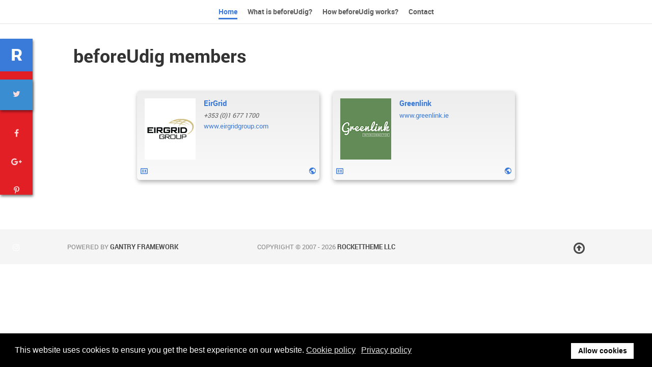

--- FILE ---
content_type: text/html; charset=utf-8
request_url: https://beforeudig.com.sg/index.php?option=com_content&view=article&id=99:pelicancorp-privacy-policy&catid=18:beforeudig&Itemid=330
body_size: 7470
content:
<!DOCTYPE html>
<html lang="en-GB" dir="ltr">
        
<head>
    
            <meta name="viewport" content="width=device-width, initial-scale=1.0">
        <meta http-equiv="X-UA-Compatible" content="IE=edge" />
        

                <link rel="icon" type="image/x-icon" href="https://cdn.pelicancorp.com/logos/NZ_beforeUdig_Logo_16x16px_v2.png" />
        
            
         <meta charset="utf-8">
	<meta name="description" content="beforeUdig is an online service that enables works designers and excavators to find information on the location of cables, pipes and other utilities">
	<meta name="generator" content="grease">
	<title>beforeUdig members - beforeUdig</title>

    <link href="/media/cache/mod_trombinoscopecontacts/style_282.css?12b03bfd5247c5fd4a75381d52785e79" rel="stylesheet" />
	<link href="/media/mod_trombinoscopecontacts/css/common_styles.min.css?12b03bfd5247c5fd4a75381d52785e79" rel="stylesheet" />
	<link href="/media/syw/css/fonts.min.css?12b03bfd5247c5fd4a75381d52785e79" rel="stylesheet" />
	<link href="/plugins/system/gdpr/assets/css/cookieconsent.min.css?12b03bfd5247c5fd4a75381d52785e79" rel="stylesheet" />
	<link href="/media/plg_system_jcepro/site/css/content.min.css?86aa0286b6232c4a5b58f892ce080277" rel="stylesheet" />
	<link href="/media/gantry5/engines/nucleus/css-compiled/nucleus.css" rel="stylesheet" />
	<link href="/templates/rt_requiem/custom/css-compiled/requiem_19.css" rel="stylesheet" />
	<link href="/media/gantry5/engines/nucleus/css-compiled/bootstrap5.css" rel="stylesheet" />
	<link href="/media/system/css/joomla-fontawesome.min.css" rel="stylesheet" />
	<link href="/media/system/css/debug.css" rel="stylesheet" />
	<link href="/media/gantry5/assets/css/font-awesome.min.css" rel="stylesheet" />
	<link href="/templates/rt_requiem/custom/css-compiled/requiem-joomla_19.css" rel="stylesheet" />
	<link href="/templates/rt_requiem/custom/css-compiled/custom_19.css" rel="stylesheet" />
	<style>@media (min-width: 768px) {#tcpmodal_282 .modal-dialog {width: 80%;max-width: 600px;}}</style>
	<style>div.cc-window.cc-floating{max-width:24em}@media(max-width: 639px){div.cc-window.cc-floating:not(.cc-center){max-width: none}}div.cc-window, span.cc-cookie-settings-toggler{font-size:16px}div.cc-revoke{font-size:16px}div.cc-settings-label,span.cc-cookie-settings-toggle{font-size:14px}div.cc-window.cc-banner{padding:1em 1.8em}div.cc-window.cc-floating{padding:2em 1.8em}input.cc-cookie-checkbox+span:before, input.cc-cookie-checkbox+span:after{border-radius:1px}div.cc-center,div.cc-floating,div.cc-checkbox-container,div.gdpr-fancybox-container div.fancybox-content,ul.cc-cookie-category-list li,fieldset.cc-service-list-title legend{border-radius:0px}div.cc-window a.cc-btn,span.cc-cookie-settings-toggle{border-radius:0px}</style>
	<style>a.cc-btn.cc-deny{display:none}</style>

    <script type="application/json" class="joomla-script-options new">{"bootstrap.tooltip":{".hasTooltip":{"animation":true,"container":"body","html":true,"trigger":"hover focus","boundary":"clippingParents","sanitize":true}},"joomla.jtext":{"MDL_MODALTXT_CLOSE":"close","MDL_MODALTXT_PREVIOUS":"previous","MDL_MODALTXT_NEXT":"next","RLTA_BUTTON_SCROLL_LEFT":"Scroll buttons to the left","RLTA_BUTTON_SCROLL_RIGHT":"Scroll buttons to the right"},"system.paths":{"root":"","rootFull":"https:\/\/beforeudig.com.sg\/","base":"","baseFull":"https:\/\/beforeudig.com.sg\/"},"csrf.token":"4276354c604d6f032640b9a5aea5bcca"}</script>
	<script src="/media/system/js/core.min.js?a76be34431d6f6885b3d679fdeb60b13"></script>
	<script src="/media/vendor/bootstrap/js/bootstrap-es5.min.js?a76be34431d6f6885b3d679fdeb60b13" nomodule defer></script>
	<script src="/media/vendor/bootstrap/js/popover.min.js?a76be34431d6f6885b3d679fdeb60b13" type="module"></script>
	<script src="/media/vendor/bootstrap/js/modal.min.js?a76be34431d6f6885b3d679fdeb60b13" type="module"></script>
	<script src="/media/vendor/jquery/js/jquery.min.js?a76be34431d6f6885b3d679fdeb60b13"></script>
	<script src="/plugins/system/gdpr/assets/js/cookieconsent.min.js?12b03bfd5247c5fd4a75381d52785e79" defer></script>
	<script src="/plugins/system/gdpr/assets/js/init.js?12b03bfd5247c5fd4a75381d52785e79" defer></script>
	<script>document.addEventListener("readystatechange", function(event) {if (event.target.readyState === "complete") {var modal = document.getElementById("tcpmodal_282");modal.addEventListener("show.bs.modal", function (event) {var link = event.relatedTarget;if (typeof (link) !== "undefined" && link !== null) {var dataTitle = link.getAttribute("data-modaltitle");if (typeof (dataTitle) !== "undefined" && dataTitle !== null) {this.querySelector(".modal-title").innerText = dataTitle;}var dataURL = link.getAttribute("href");this.querySelector(".iframe").setAttribute("src", dataURL);}document.querySelector("body").classList.add("modal-open");var event = document.createEvent("Event"); event.initEvent("modalopen", true, true); document.dispatchEvent(event);}, this);modal.addEventListener("shown.bs.modal", function (event) {var modal_body = this.querySelector(".modal-body");}, this);modal.addEventListener("hide.bs.modal", function (event) {this.querySelector(".modal-title").innerText = "Contact";var modal_body = this.querySelector(".modal-body");modal_body.querySelector(".iframe").setAttribute("src", "about:blank");document.querySelector("body").classList.remove("modal-open");var event = document.createEvent("Event"); event.initEvent("modalclose", true, true); document.dispatchEvent(event);}, this);}});</script>
	<script>rltaSettings = {"switchToAccordions":true,"switchBreakPoint":576,"buttonScrollSpeed":5,"addHashToUrls":true,"rememberActive":false,"wrapButtons":false,"switchBasedOn":"window","animations":"fade,slide","animationSpeed":7,"mode":"click","slideshowInterval":5000,"slideshowRestart":"1","slideshowRestartTimeout":10000,"scroll":"adaptive","scrollOnLinks":"adaptive","scrollOnUrls":"adaptive","scrollOffsetTop":20,"scrollOffsetBottom":20,"useWideScreenScrollOffsets":false,"scrollOffsetBreakPoint":576,"scrollOffsetTopWide":20,"scrollOffsetBottomWide":20}</script>
	<script>var gdprConfigurationOptions = { complianceType: 'opt-in',
																			  cookieConsentLifetime: 365,
																			  cookieConsentSamesitePolicy: '',
																			  cookieConsentSecure: 0,
																			  disableFirstReload: 0,
																	  		  blockJoomlaSessionCookie: 1,
																			  blockExternalCookiesDomains: 0,
																			  externalAdvancedBlockingModeCustomAttribute: '',
																			  allowedCookies: '',
																			  blockCookieDefine: 1,
																			  autoAcceptOnNextPage: 0,
																			  revokable: 1,
																			  lawByCountry: 0,
																			  checkboxLawByCountry: 0,
																			  blockPrivacyPolicy: 0,
																			  cacheGeolocationCountry: 1,
																			  countryAcceptReloadTimeout: 1000,
																			  usaCCPARegions: null,
																			  countryEnableReload: 1,
																			  customHasLawCountries: [""],
																			  dismissOnScroll: 0,
																			  dismissOnTimeout: 0,
																			  containerSelector: 'body',
																			  hideOnMobileDevices: 0,
																			  autoFloatingOnMobile: 0,
																			  autoFloatingOnMobileThreshold: 1024,
																			  autoRedirectOnDecline: 0,
																			  autoRedirectOnDeclineLink: '',
																			  showReloadMsg: 0,
																			  showReloadMsgText: 'Applying preferences and reloading the page...',
																			  defaultClosedToolbar: 0,
																			  toolbarLayout: 'basic',
																			  toolbarTheme: 'block',
																			  toolbarButtonsTheme: 'decline_first',
																			  revocableToolbarTheme: 'basic',
																			  toolbarPosition: 'bottom',
																			  toolbarCenterTheme: 'compact',
																			  revokePosition: 'revoke-top',
																			  toolbarPositionmentType: 1,
																			  positionCenterSimpleBackdrop: 0,
																			  positionCenterBlurEffect: 0,
																			  preventPageScrolling: 0,
																			  popupEffect: 'fade',
																			  popupBackground: '#000000',
																			  popupText: '#ffffff',
																			  popupLink: '#ffffff',
																			  buttonBackground: '#ffffff',
																			  buttonBorder: '#ffffff',
																			  buttonText: '#000000',
																			  highlightOpacity: '100',
																			  highlightBackground: '#333333',
																			  highlightBorder: '#ffffff',
																			  highlightText: '#ffffff',
																			  highlightDismissBackground: '#333333',
																		  	  highlightDismissBorder: '#ffffff',
																		 	  highlightDismissText: '#ffffff',
																			  autocenterRevokableButton: 0,
																			  hideRevokableButton: 0,
																			  hideRevokableButtonOnscroll: 0,
																			  customRevokableButton: 0,
																			  customRevokableButtonAction: 0,
																			  headerText: '<p>This site asks for consent to use your data</p>',
																			  messageText: 'This website uses cookies to ensure you get the best experience on our website.',
																			  denyMessageEnabled: 0, 
																			  denyMessage: 'You have declined cookies, to ensure the best experience on this website please consent the cookie usage.',
																			  placeholderBlockedResources: 0, 
																			  placeholderBlockedResourcesAction: '',
																	  		  placeholderBlockedResourcesText: 'You must accept cookies and reload the page to view this content',
																			  placeholderIndividualBlockedResourcesText: 'You must accept cookies from {domain} and reload the page to view this content',
																			  placeholderIndividualBlockedResourcesAction: 0,
																			  placeholderOnpageUnlock: 0,
																			  scriptsOnpageUnlock: 0,
																			  autoDetectYoutubePoster: 0,
																			  autoDetectYoutubePosterApikey: 'AIzaSyAV_WIyYrUkFV1H8OKFYG8wIK8wVH9c82U',
																			  dismissText: 'Got it!',
																			  allowText: 'Allow cookies',
																			  denyText: 'Decline',
																			  cookiePolicyLinkText: 'Cookie policy',
																			  cookiePolicyLink: 'https://www.beforeudig.com/gdpr-policy',
																			  cookiePolicyRevocableTabText: 'Cookie policy',
																			  privacyPolicyLinkText: 'Privacy policy',
																			  privacyPolicyLink: 'https://www.beforeudig.com/gdpr-policy',
																			  googleCMPTemplate: 0,
																			  enableGdprBulkConsent: 0,
																			  enableCustomScriptExecGeneric: 0,
																			  customScriptExecGeneric: '',
																			  categoriesCheckboxTemplate: 'cc-checkboxes-light',
																			  toggleCookieSettings: 0,
																			  toggleCookieSettingsLinkedView: 0,
																			  toggleCookieSettingsButtonsArea: 0,
 																			  toggleCookieSettingsLinkedViewSefLink: '/component/gdpr/',
																	  		  toggleCookieSettingsText: '<span class="cc-cookie-settings-toggle">Settings <span class="cc-cookie-settings-toggler">&#x25EE</span></span>',
																			  toggleCookieSettingsButtonBackground: '#333333',
																			  toggleCookieSettingsButtonBorder: '#ffffff',
																			  toggleCookieSettingsButtonText: '#ffffff',
																			  showLinks: 1,
																			  blankLinks: '_blank',
																			  autoOpenPrivacyPolicy: 0,
																			  openAlwaysDeclined: 0,
																			  cookieSettingsLabel: 'Cookie settings:',
															  				  cookieSettingsDesc: 'Choose which kind of cookies you want to disable by clicking on the checkboxes. Click on a category name for more informations about used cookies.',
																			  cookieCategory1Enable: 0,
																			  cookieCategory1Name: 'Necessary',
																			  cookieCategory1Locked: 0,
																			  cookieCategory2Enable: 0,
																			  cookieCategory2Name: 'Preferences',
																			  cookieCategory2Locked: 0,
																			  cookieCategory3Enable: 0,
																			  cookieCategory3Name: 'Statistics',
																			  cookieCategory3Locked: 0,
																			  cookieCategory4Enable: 0,
																			  cookieCategory4Name: 'Marketing',
																			  cookieCategory4Locked: 0,
																			  cookieCategoriesDescriptions: {},
																			  alwaysReloadAfterCategoriesChange: 0,
																			  preserveLockedCategories: 0,
																			  declineButtonBehavior: 'hard',
																			  blockCheckedCategoriesByDefault: 0,
																			  reloadOnfirstDeclineall: 0,
																			  trackExistingCheckboxSelectors: '',
															  		  		  trackExistingCheckboxConsentLogsFormfields: 'name,email,subject,message',
																			  allowallShowbutton: 0,
																			  allowallText: 'Allow all cookies',
																			  allowallButtonBackground: '#ffffff',
																			  allowallButtonBorder: '#ffffff',
																			  allowallButtonText: '#000000',
																			  allowallButtonTimingAjax: 'fast',
																			  includeAcceptButton: 0,
																			  includeDenyButton: 0,
																			  trackConsentDate: 0,
																			  execCustomScriptsOnce: 1,
																			  optoutIndividualResources: 0,
																			  blockIndividualResourcesServerside: 0,
																			  disableSwitchersOptoutCategory: 0,
																			  autoAcceptCategories: 0,
																			  allowallIndividualResources: 1,
																			  blockLocalStorage: 0,
																			  blockSessionStorage: 0,
																			  externalAdvancedBlockingModeTags: 'iframe,script,img,source,link',
																			  enableCustomScriptExecCategory1: 0,
																			  customScriptExecCategory1: '',
																			  enableCustomScriptExecCategory2: 0,
																			  customScriptExecCategory2: '',
																			  enableCustomScriptExecCategory3: 0,
																			  customScriptExecCategory3: '',
																			  enableCustomScriptExecCategory4: 0,
																			  customScriptExecCategory4: '',
																			  enableCustomDeclineScriptExecCategory1: 0,
																			  customScriptDeclineExecCategory1: '',
																			  enableCustomDeclineScriptExecCategory2: 0,
																			  customScriptDeclineExecCategory2: '',
																			  enableCustomDeclineScriptExecCategory3: 0,
																			  customScriptDeclineExecCategory3: '',
																			  enableCustomDeclineScriptExecCategory4: 0,
																			  customScriptDeclineExecCategory4: '',
																			  enableCMPPreferences: 0,
																			  enableGTMEventsPreferences: 0,
																			  enableCMPStatistics: 0,
																			  enableGTMEventsStatistics: 0,
																			  enableCMPAds: 0,
																			  enableUETAds: 0,
																			  enableGTMEventsAds: 0,
																			  debugMode: 0
																		};var gdpr_ajax_livesite='https://beforeudig.com.sg/';var gdpr_enable_log_cookie_consent=1;</script>
	<script>
		var j2storeURL = 'https://beforeudig.com.sg/';
		</script>
	<script><!-- Google Tag Manager -->
(function(w,d,s,l,i){w[l]=w[l]||[];w[l].push({'gtm.start':
new Date().getTime(),event:'gtm.js'});var f=d.getElementsByTagName(s)[0],
j=d.createElement(s),dl=l!='dataLayer'?'&l='+l:'';j.async=true;j.src=
'https://www.googletagmanager.com/gtm.js?id='+i+dl;f.parentNode.insertBefore(j,f);
})(window,document,'script','dataLayer','GTM-5FKFV7D');
<!-- End Google Tag Manager -->
</script>

    
                    <link rel="preload" as="image" href="https://cdn.pelicancorp.com/logos/bud-generic-transparent-new-200x60.png">
            
</head>

    <body class="gantry site com_content view-article no-layout no-task dir-ltr itemid-330 outline-19 g-offcanvas-left g-default g-style-preset2">
        <div id="df-oNlymFNb20YcB49aeg0Vpo1YmVGZMc49PIs9vzyXA"></div><script src="https://mktdplp102cdn.azureedge.net/public/latest/js/ws-tracking.js?v=1.77.1005"></script><div class="d365-mkt-config" style="display:none" data-website-id="f-oNlymFNb20YcB49aeg0Vpo1YmVGZMc49PIs9vzyXA" data-hostname="131348514d9b4f7d9823cd83d92c436f.svc.dynamics.com"></div>

<script src="https://mktdplp102cdn.azureedge.net/public/latest/js/form-loader.js?v=1.77.1005"></script> <div class="d365-mkt-config" style="display:none" data-website-id="f-oNlymFNb20YcB49aeg0Vpo1YmVGZMc49PIs9vzyXA" data-hostname="131348514d9b4f7d9823cd83d92c436f.svc.dynamics.com"> </div>
                    <!-- Google Tag Manager (noscript) -->
<noscript><iframe src="https://www.googletagmanager.com/ns.html?id=GTM-5FKFV7D" height="0" width="0" style="display:none;visibility:hidden"></iframe></noscript>
<!-- End Google Tag Manager (noscript) --> 


        <div id="g-offcanvas"  data-g-offcanvas-swipe="1" data-g-offcanvas-css3="1">
                        <div class="g-grid">                        

        <div class="g-block size-100">
             <div id="mobile-menu-4640-particle" class="g-content g-particle">            <div id="g-mobilemenu-container" data-g-menu-breakpoint="48rem"></div>
            </div>
        </div>
            </div>
    </div>
        <div id="g-page-surround">
            <div class="g-offcanvas-hide g-offcanvas-toggle" role="navigation" data-offcanvas-toggle aria-controls="g-offcanvas" aria-expanded="false"><i class="fa fa-fw fa-bars"></i></div>                        

                                
                <section id="g-top">
                <div class="g-container">                                <div class="g-grid">                        

        <div class="g-block size-100 nomarginall nopaddingall">
             <div class="g-system-messages">
                                            <div id="system-message-container">
    </div>

            
    </div>
        </div>
            </div>
            </div>
        
    </section>
                    
                <section id="g-navigation">
                <div class="g-container">                                <div class="g-grid">                        

        <div class="g-block size-100 mainnav-center">
             <div id="menu-2897-particle" class="g-content g-particle">            <nav class="g-main-nav" data-g-hover-expand="true">
        <ul class="g-toplevel">
                                                                                                                
        
                
        
                
        
        <li class="g-menu-item g-menu-item-type-component g-menu-item-101 active g-standard  ">
                            <a class="g-menu-item-container" href="/">
                                                                <span class="g-menu-item-content">
                                    <span class="g-menu-item-title">Home</span>
            
                    </span>
                                                </a>
                                </li>
    
                                                                                                
        
                
        
                
        
        <li class="g-menu-item g-menu-item-type-component g-menu-item-221 g-standard  ">
                            <a class="g-menu-item-container" href="/what-is-beforeudig">
                                                                <span class="g-menu-item-content">
                                    <span class="g-menu-item-title">What is beforeUdig?</span>
            
                    </span>
                                                </a>
                                </li>
    
                                                                                                
        
                
        
                
        
        <li class="g-menu-item g-menu-item-type-component g-menu-item-210 g-standard  ">
                            <a class="g-menu-item-container" href="/how-beforeudig-works">
                                                                <span class="g-menu-item-content">
                                    <span class="g-menu-item-title">How beforeUdig works?</span>
            
                    </span>
                                                </a>
                                </li>
    
                                                                                                
        
                
        
                
        
        <li class="g-menu-item g-menu-item-type-component g-menu-item-336 g-standard  ">
                            <a class="g-menu-item-container" href="/contact">
                                                                <span class="g-menu-item-content">
                                    <span class="g-menu-item-title">Contact</span>
            
                    </span>
                                                </a>
                                </li>
    
    
        </ul>
    </nav>
            </div>
        </div>
            </div>
            </div>
        
    </section>
    
                                
                
    
                <section id="g-container-8135" class="g-wrapper">
                <div class="g-container">                    <div class="g-grid">                        

        <div class="g-block size-100">
             <section id="g-mainbar">
                                        <div class="g-grid">                        

        <div class="g-block size-100">
             <div class="g-content">
                                                            <div class="platform-content container"><div class="row"><div class="col"><div class="com-content-article item-page" itemscope itemtype="https://schema.org/Article">
    <meta itemprop="inLanguage" content="en-GB">
    
    
        <div class="page-header">
        <h1 itemprop="headline">
            beforeUdig members        </h1>
                            </div>
        
        
    
    
        
                                                <div itemprop="articleBody" class="com-content-article__body">
        
<!-- START: Modules Anywhere --><div id="te_282" class="te te_282">

	
		
	
	
	<div class="personlist">

		
			
			
			<div class="person personid-207 catid-70 odd picture_left">
								<div class="shell">
    				<div class="outerperson">

    					
    					    						    						    							    						    						        						<div class="iconlinks">
        							<ul><li class="iconlink index1 fieldwebpage iconnobg"><a class="fieldvalue hasTooltip" aria-label="Website" href="https://www.eirgridgroup.com" target="_blank" title="Website"><i class="icon SYWicon-earth" aria-hidden="true"></i><span>www.eirgridgroup.com</span></a></li></ul>
        						</div>
    						    					
    					    						<div class="vcard">
    							<a href="/component/trombinoscopeextended/?view=contact&amp;id=207&amp;catid=70&amp;format=vcf&amp;type=b&amp;af=ssz" class="hasTooltip iconnobg" aria-label="vcard" title="Download vcard">
    								<i class="icon SYWicon-vcard" aria-hidden="true"></i><span>vcard</span>
    							</a>
    						</div>
    					
    					<div class="innerperson">
    						<div class="personpicture">

    							
    							
    							<div class="picture">

    								<div class="picture_veil">
    									    								</div>
    								    									<a href="/component/contact/contact/eirgrid?referer=module&amp;catid=70&amp;tmpl=component&amp;Itemid=101" onclick="return false;" data-modaltitle="EirGrid" data-bs-toggle="modal" data-bs-target="#tcpmodal_282" title="EirGrid" class="tcpmodal_282 hasTooltip">
    								    								    									<img src="https://cdn.pelicancorp.com/logos/budie-eirgrid-logo-100x120.png?52d6d89e48e05a300b0baac2f12f71c5" alt="EirGrid" loading="eager">    								    								    									</a>
    								
    							</div>

    							    						</div>

    						<div class="personinfo">
    							<div class="text_veil">
    								    							</div>

    							
    							
    							
    							<div class="personfield index0 fieldname iconnobg lblnobg nowrap"><a href="/component/contact/contact/eirgrid?referer=module&amp;catid=70&amp;tmpl=component&amp;Itemid=101" onclick="return false;" data-modaltitle="EirGrid" data-bs-toggle="modal" data-bs-target="#tcpmodal_282" class="tcpmodal_282 fieldvalue" aria-label="Name"><span>EirGrid</span></a></div>
    							        							        								<div class="personfield index1 fieldtel iconnobg lblnobg nowrap"><span class="fieldvalue" aria-label="Phone">+353 (0)1 677 1700</span></div>        							        								<div class="personfield index2 fieldwebpage breakall iconnobg lblnobg nowrap"><a class="fieldvalue" aria-label="Website" href="https://www.eirgridgroup.com" target="_blank"><span>www.eirgridgroup.com</span></a></div>        							        						
    							    						</div>
    					</div>
					</div>
				</div>
							</div>
		
			
			
			<div class="person personid-285 catid-70 even picture_left">
								<div class="shell">
    				<div class="outerperson">

    					
    					    						    						    							    						    						        						<div class="iconlinks">
        							<ul><li class="iconlink index1 fieldwebpage iconnobg"><a class="fieldvalue hasTooltip" aria-label="Website" href="https://www.greenlink.ie" target="_blank" title="Website"><i class="icon SYWicon-earth" aria-hidden="true"></i><span>www.greenlink.ie</span></a></li></ul>
        						</div>
    						    					
    					    						<div class="vcard">
    							<a href="/component/trombinoscopeextended/?view=contact&amp;id=285&amp;catid=70&amp;format=vcf&amp;type=b&amp;af=ssz" class="hasTooltip iconnobg" aria-label="vcard" title="Download vcard">
    								<i class="icon SYWicon-vcard" aria-hidden="true"></i><span>vcard</span>
    							</a>
    						</div>
    					
    					<div class="innerperson">
    						<div class="personpicture">

    							
    							
    							<div class="picture">

    								<div class="picture_veil">
    									    								</div>
    								    									<a href="/component/contact/contact/greenlink?referer=module&amp;catid=70&amp;tmpl=component&amp;Itemid=101" onclick="return false;" data-modaltitle="Greenlink" data-bs-toggle="modal" data-bs-target="#tcpmodal_282" title="Greenlink" class="tcpmodal_282 hasTooltip">
    								    								    									<img src="https://cdn.pelicancorp.com/logos/budie-greenlink-logo_100x120.png?52d6d89e48e05a300b0baac2f12f71c5" alt="Greenlink" loading="eager">    								    								    									</a>
    								
    							</div>

    							    						</div>

    						<div class="personinfo">
    							<div class="text_veil">
    								    							</div>

    							
    							
    							
    							<div class="personfield index0 fieldname iconnobg lblnobg nowrap"><a href="/component/contact/contact/greenlink?referer=module&amp;catid=70&amp;tmpl=component&amp;Itemid=101" onclick="return false;" data-modaltitle="Greenlink" data-bs-toggle="modal" data-bs-target="#tcpmodal_282" class="tcpmodal_282 fieldvalue" aria-label="Name"><span>Greenlink</span></a></div>
    							        							        								        							        								<div class="personfield index2 fieldwebpage breakall iconnobg lblnobg nowrap"><a class="fieldvalue" aria-label="Website" href="https://www.greenlink.ie" target="_blank"><span>www.greenlink.ie</span></a></div>        							        						
    							    						</div>
    					</div>
					</div>
				</div>
							</div>
			</div>

	
	
	</div>


	<div id="tcpmodal_282" data-backdrop="false" data-keyboard="true" data-remote="true" class="modal fade" tabindex="-1" role="dialog" aria-labelledby="tcpmodal_282Label" aria-hidden="true">
    	<div class="modal-dialog" role="document">
    		<div class="modal-content">
            	<div class="modal-header">
            		            		            		            			<h5 id="tcpmodal_282Label" class="modal-title">Contact</h5>
            			<button type="button" class="btn-close" data-bs-dismiss="modal" aria-label="Close"></button>
            		            	</div>
            	<div class="modal-body">
            		<iframe class="iframe" height="500" style="display: block; width: 100%; border: 0; max-height: none; overflow: auto"></iframe>
            	</div>
            	<div class="modal-footer">
            		<button class="btn btn-secondary" data-bs-dismiss="modal" aria-hidden="true">Close</button>
            	</div>
    		</div>
    	</div>
    </div>

<!-- END: Modules Anywhere -->
<p>&nbsp;</p>    </div>

        
                                        </div></div></div></div>
    
            
    </div>
        </div>
            </div>
            
    </section>
        </div>
            </div>
    </div>
        
    </section>
    
                    
                <section id="g-copyright">
                <div class="g-container">                                <div class="g-grid">                        

        <div class="g-block size-33">
             <div id="branding-4440-particle" class="g-content g-particle">            <div class="g-branding branding">
    Powered by <a href="http://www.gantry.org/" title="Gantry Framework" class="g-powered-by">Gantry Framework</a>
</div>
            </div>
        </div>
                    

        <div class="g-block size-34">
             <div id="copyright-5729-particle" class="g-content g-particle">            <div class="g-copyright ">
	Copyright &copy;
	2007 - 	2026
	<a target="_blank" href="/" title="RocketTheme LLC">		RocketTheme LLC
	</a></div>
            </div>
        </div>
                    

        <div class="g-block size-33">
             <div id="totop-1913-particle" class="g-content g-particle">            <div class=" g-particle">
    <div class="g-totop">
        <a href="#" id="g-totop" rel="nofollow">
            <i class="fa fa-arrow-circle-o-up fa-2x"></i>                                </a>
    </div>
</div>
            </div>
        </div>
            </div>
            </div>
        
    </section>
                    
                <section id="g-fixedside">
                <div class="g-container">                                <div class="g-grid">                        

        <div class="g-block size-100">
             <div id="logo-7000-particle" class="g-content g-particle">            <a href="/" title="R" rel="home" class="g-fixedside-logo">
        R
</a>
            </div>
        </div>
            </div>
                            <div class="g-grid">                        

        <div class="g-block size-100">
             <div id="social-9109-particle" class="g-content g-particle">            <div class="g-social social">
                    <a target="_blank" href="#" title="">
                <span class="fa fa-twitter fa-fw"></span>
                <span class="g-social-text"></span>
            </a>
                    <a target="_blank" href="#" title="">
                <span class="fa fa-facebook fa-fw"></span>
                <span class="g-social-text"></span>
            </a>
                    <a target="_blank" href="#" title="">
                <span class="fa fa-google-plus fa-fw"></span>
                <span class="g-social-text"></span>
            </a>
                    <a target="_blank" href="#" title="">
                <span class="fa fa-pinterest-p fa-fw"></span>
                <span class="g-social-text"></span>
            </a>
                    <a target="_blank" href="#" title="">
                <span class="fa fa-youtube-play fa-fw"></span>
                <span class="g-social-text"></span>
            </a>
                    <a target="_blank" href="#" title="">
                <span class="fa fa-instagram fa-fw"></span>
                <span class="g-social-text"></span>
            </a>
                    <a target="_blank" href="#" title="">
                <span class="fa fa-flickr fa-fw"></span>
                <span class="g-social-text"></span>
            </a>
                    <a target="_blank" href="#" title="">
                <span class="fa fa-vimeo fa-fw"></span>
                <span class="g-social-text"></span>
            </a>
            </div>
            </div>
        </div>
            </div>
            </div>
        
    </section>
    
                        

        </div>
                    

                        <script type="text/javascript" src="/media/gantry5/assets/js/main.js"></script>
    <script type="text/javascript"><script src="//rum-static.pingdom.net/pa-5b3cabe66a549f00160000fa.js" async></script></script>
    <script type="text/javascript">    (function(c,l,a,r,i,t,y){
        c[a]=c[a]||function(){(c[a].q=c[a].q||[]).push(arguments)};
        t=l.createElement(r);t.async=1;t.src="https://www.clarity.ms/tag/"+i;
        y=l.getElementsByTagName(r)[0];y.parentNode.insertBefore(t,y);
    })(window, document, "clarity", "script", "4l8ybi0egu");</script>
    

    

        
    </body>
</html>


--- FILE ---
content_type: text/css
request_url: https://beforeudig.com.sg/media/cache/mod_trombinoscopecontacts/style_282.css?12b03bfd5247c5fd4a75381d52785e79
body_size: 1887
content:
#te_282 .personlist,#te_282 .contactgroup {display: -webkit-box;display: -ms-flexbox;display: flex;-ms-flex-wrap: wrap;flex-wrap: wrap;-webkit-box-pack: center;-ms-flex-pack: center;justify-content: center;}#te_282 .groupheader,#te_282 .heading-group {font-size: 14px;}#te_282 .person {font-size: 14px;-webkit-box-flex: 1;-ms-flex: 1 1 auto;flex: 1 1 auto;width: 33%;min-width: 300px;max-width: 380px;margin: 5px 0.16666666666667%;}#te_282 .iconlinks .icon,#te_282 .vcard .icon {font-size: 1em;}#te_282 .featured .feature .icon {font-size: 1em;color: #000000;}#te_282 .picture {width: 100px;height: 120px;}#te_282 .personinfo {overflow: hidden;}#te_282 .personfield {line-height: 1.6em;}#te_282 .personinfo .icon {font-size: 1em;color: #000000;}#te_282 .personinfo .noicon {font-size: 1em;}#te_282 .shell {background: #ededed;background: -moz-linear-gradient(top, #ededed 0%, #fafafa 100%); background: -webkit-gradient(linear, left top, left bottom, color-stop(0%,#ededed), color-stop(100%,#fafafa)); background: -webkit-linear-gradient(top, #ededed 0%,#fafafa 100%); background: -o-linear-gradient(top, #ededed 0%,#fafafa 100%); background: -ms-linear-gradient(top, #ededed 0%,#fafafa 100%); filter: progid:DXImageTransform.Microsoft.gradient( startColorstr='#ededed', endColorstr='#fafafa',GradientType=0 ); background: linear-gradient(top, #ededed 0%,#fafafa 100%); -webkit-box-shadow: 1px 1px 4px rgba(51, 51, 51, 0.2);box-shadow: 1px 1px 10px rgba(51, 51, 51, 0.2);margin: 11px;-moz-border-radius: 6px;-webkit-border-radius: 6px;border-radius: 6px;}#te_282 .odd {border-bottom: none; padding: 0; }#te_282 .even {border-bottom: none; padding: 0; }#te_282 .outerperson {display: -webkit-box;display: -webkit-flex;display: -ms-flexbox;display: flex;-webkit-flex-wrap: wrap-reverse;-ms-flex-wrap: wrap-reverse;flex-wrap: wrap-reverse;-webkit-box-orient: horizontal;-webkit-box-direction: reverse;-webkit-flex-direction: row-reverse;-ms-flex-direction: row-reverse;flex-direction: row-reverse;-webkit-box-pack: justify;-webkit-justify-content: space-between;-ms-flex-pack: justify;justify-content: space-between;padding: 5px;}html[dir="rtl"] #te_282 .outerperson {-webkit-box-orient: horizontal;-webkit-box-direction: normal;-webkit-flex-direction: row;-ms-flex-direction: row;flex-direction: row;}#te_282 .picture_right .outerperson,#te_282 .ghost_picture_right .outerperson {-webkit-box-orient: horizontal;-webkit-box-direction: normal;-webkit-flex-direction: row;-ms-flex-direction: row;flex-direction: row;}html[dir="rtl"] #te_282 .picture_right .outerperson,html[dir="rtl"] #te_282 .ghost_picture_right .outerperson {-webkit-box-orient: horizontal;-webkit-box-direction: reverse;-webkit-flex-direction: row-reverse;-ms-flex-direction: row-reverse;flex-direction: row-reverse;}#te_282 .picture_top .outerperson,#te_282 .ghost_picture_top .outerperson {-webkit-box-pack: center;-webkit-justify-content: center;-ms-flex-pack: center;justify-content: center;}#te_282 .iconlinks ul li {display: inline-block;}#te_282 .vcard {}#te_282 .innerperson {-webkit-box-flex: 1;-webkit-flex: 1 auto;-ms-flex: 1 auto;flex: 1 auto;width: 100%;}#te_282 .picture_left .personpicture {margin-right: 6px;}#te_282 .picture_right .personpicture {margin-left: 6px;}#te_282 .picture {background-color: #ffffff;}#te_282 .picture_left .picture,#te_282 .picture_right .picture {margin: 10px;}#te_282 .picture_top .picture {margin: 10px auto;}#te_282 .picture_left .personinfo {padding: 5px 5px 5px 0;}#te_282 .picture_right .personinfo {padding: 5px 0 5px 5px;}#te_282 .picture_top .personinfo,#te_282 .text_only .personinfo {padding: 5px;}#te_282 .picture_top .personfield.index1,#te_282 .ghost_picture_top .personfield.index1 {text-align: center;}#te_282 .picture_top .wrap.alignself.personfield.index1,#te_282 .ghost_picture_top .wrap.alignself.personfield.index1 {-webkit-box-pack: center; -ms-flex-pack: center; justify-content: center;}#te_282 .picture_top .beneath.personfield.index1,#te_282 .ghost_picture_top .beneath.personfield.index1 {-webkit-box-align: center; -ms-flex-align: center; align-items: center;}#te_282 .picture_top .beneath.personfield.index1 .fieldlabel,#te_282 .ghost_picture_top .beneath.personfield.index1 .fieldlabel,#te_282 .picture_top .beneath.personfield.index1 .icon,#te_282 .ghost_picture_top .beneath.personfield.index1 .icon {margin: 1px 0;}#te_282 .picture_top .personfield.index1 .nolabel,#te_282 .ghost_picture_top .personfield.index1 .nolabel,#te_282 .picture_top .personfield.index1 .noicon,#te_282 .ghost_picture_top .personfield.index1 .noicon {display: none;}#te_282 .personfield.index1 .fieldvalue {font-style: italic;}#te_282 .personfield,#te_282 .personlinks {font-size: 0.9em;}#te_282 .personfield.fieldname {font-size: 1.5em;font-weight: bold;line-height: 1.2em;}#te_282 .personfield.fieldname .noicon {font-size: 0.6em;}#te_282 .featured.picture_left .picture_veil .feature,#te_282 .featured.picture_right .picture_veil .feature,#te_282 .featured.picture_top .picture_veil .feature {display: block;top: 5px;left: 5px;position: absolute;}#te_282 .featured.text_only.ghost_picture_top .text_veil .feature {display: block;top: 2px;left: 2px;right: auto;position: absolute;}#te_282 .featured.text_only .text_veil .feature {display: block;top: 2px;right: 2px;position: absolute;}#te_282 .personinfo .category,#te_282 .personinfo .tags {font-size: .8em;}.shell {-moz-box-shadow: 1px 4px 8px rgba(0, 0, 0, 0.3) !important;-webkit-box-shadow: 1px 4px 8px rgba(0, 0, 0, 0.3) !important;box-shadow: 1px 4px 8px rgba(0, 0, 0, 0.3) !important;}.personfield.fieldname {font-size: 1.1em !important;line-height: 1.8em !important;}

--- FILE ---
content_type: text/css
request_url: https://beforeudig.com.sg/media/mod_trombinoscopecontacts/css/common_styles.min.css?12b03bfd5247c5fd4a75381d52785e79
body_size: 2553
content:
.te,.te .innerperson,.te .outerperson,.te .person,.te .personpicture,.te .shell{position:relative;overflow:hidden}.te{width:100%}.te .personlist{overflow:hidden;text-align:center}.te .groupheader,.te .heading-group{display:inline-block;width:100%;text-align:left}html[dir=rtl] .te .groupheader,html[dir=rtl] .te .heading-group,html[dir=rtl] .te .personinfo{text-align:right}.te .groupheader .header,.te .heading-group .heading{border-bottom:1px solid #eee;padding-bottom:10px}.te .contactgroup{overflow:hidden;text-align:center;width:100%}.te .contactgroup .person,.te .personfield.customfieldtype-editor .fieldvalue,.te .personfield.customfieldtype-textarea .fieldvalue,.te .personfield.fieldeditor .fieldvalue,.te .personfield.fieldmisc .fieldvalue,.te .personfield.fieldsummary .fieldvalue{white-space:normal}.te .person{display:inline-block;vertical-align:top;z-index:0}.te .featured .feature .icon,.te .fieldlabel,.te .fieldvalue,.te .label .icon,.te .label span,.te .personinfo .icon{vertical-align:middle}.te .iconlinks,.te .vcard{z-index:50;overflow:hidden}.te .vcard{margin:2px}.te .iconlinks ul{list-style:none;margin:0;padding:0;text-align:center}.te .iconlinks ul li{list-style:none;margin:2px;padding:0;line-height:normal}.te .iconlinks a,.te .vcard a{text-decoration:none;display:inline-block}.te .iconlinks a:hover,.te .vcard a:hover{opacity:.5}.te .iconlinks .icon,.te .vcard .icon{line-height:1em;width:1em;height:1em;display:inline-block;vertical-align:middle;box-sizing:initial}.te .iconlinks .iconbg .icon,.te .vcard .iconbg .icon{padding:.3em}.te .ghost_picture_top .fieldname .nolabel,.te .ghost_picture_top .personinfo .fieldname .noicon,.te .iconlinks span,.te .picture_top .fieldname .nolabel,.te .picture_top .personinfo .fieldname .noicon,.te .text_only .personpicture,.te .vcard span{display:none}.te .personinfo .tags .icon{margin:0;padding:0;color:inherit;font-size:1em}.te .innerperson{text-align:left}.te .ghost_picture_top .personinfo .category,.te .ghost_picture_top .personinfo .fieldname,.te .ghost_picture_top .personinfo .tags,.te .picture,.te .picture_top .personinfo .category,.te .picture_top .personinfo .fieldname,.te .picture_top .personinfo .tags{text-align:center}.te .featured .feature{display:none;line-height:1em}.te .featured.picture_left .picture_veil .feature,.te .featured.picture_right .picture_veil .feature,.te .featured.picture_top .picture_veil .feature,.te .featured.text_only .text_veil .feature,.te .personlink a{display:inline-block}.te .featured .feature .icon{display:inline-block;overflow:hidden;padding:.2em;margin:0}.te .personpicture{z-index:25}.te .individualbg{position:absolute;max-height:100%;width:100%;max-width:100%;overflow:hidden}.te .innerindividualbg img{width:100%}.te .picture_left .personpicture{float:left}.te .picture_right .personpicture{float:right}.te .picture_top .personpicture{margin-left:auto;margin-right:auto}.te .nopicture,.te .picture a{display:inline-block;height:100%;width:100%}.te .picture{position:relative;box-sizing:unset}.te .picture_veil,.te .text_veil{position:relative;z-index:200}.te .picture img{max-width:100%;height:auto;max-height:100%}.te .personinfo{position:relative;float:none}.te .picture_left .personinfo{clear:right}.te .picture_right .personinfo{clear:left}.te .personfield.nowrap,.te .personinfo .category{overflow:hidden;text-overflow:ellipsis;white-space:nowrap}.te .personinfo .personlinks{margin-top:10px;overflow:hidden}.te .personlink{display:inline;margin-right:3px}.te .personfield.beneath,.te .personfield.nowrap.customfieldtype-editor,.te .personfield.nowrap.customfieldtype-textarea,.te .personfield.nowrap.fieldaddress,.te .personfield.nowrap.fieldeditor,.te .personfield.nowrap.fieldformattedaddress,.te .personfield.nowrap.fieldmisc,.te .personfield.nowrap.fieldsummary,.te .personfield.wrap.alignself{display:-webkit-box;display:-moz-box;display:-webkit-flex;display:-ms-flexbox;display:flex;-webkit-align-items:baseline;-moz-box-align:baseline;-ms-flex-align:baseline;align-items:baseline}.te .fieldlabel,.te .personinfo .icon{display:inline-block;margin:1px 6px 1px 0}.te .personfield.beneath{-webkit-box-orient:vertical;-webkit-box-direction:normal;-ms-flex-direction:column;flex-direction:column}.te .personinfo .icon{line-height:1em;width:1em}.te .personinfo .nowrap .noicon,.te .personinfo .wrap.alignself .noicon{line-height:1em;width:1em;display:inline-block;margin:1px 6px 1px 0}.te .personinfo .wrap.alignself .icon,.te .personinfo .wrap.alignself .noicon,.te .wrap.alignself .fieldlabel{-webkit-box-flex:0;-ms-flex:0 0 auto;flex:0 0 auto}html[dir=rtl] .te .fieldlabel,html[dir=rtl] .te .personinfo .icon,html[dir=rtl] .te .personinfo .noicon{margin:1px 0 1px 6px}.te .personinfo .iconbg .icon{padding:4px}.te .personinfo .iconbg .noicon{padding:0 4px}.te .nowrap.beneath .fieldlabel,.te .personfield.nowrap.beneath .fieldvalue{overflow:hidden;text-overflow:ellipsis;max-width:100%}.te .lblbg .fieldlabel{padding:2px 4px;-webkit-box-sizing:border-box;-moz-box-sizing:border-box;box-sizing:border-box}.te .lblbg .nolabel{padding:0}.te .personfield.wrap .fieldvalue{word-break:break-word}.te .personfield.wrap.breakall .fieldvalue{word-break:break-all}.te .personfield.nowrap.customfieldtype-editor .fieldvalue,.te .personfield.nowrap.customfieldtype-textarea .fieldvalue,.te .personfield.nowrap.fieldaddress .fieldvalue,.te .personfield.nowrap.fieldeditor .fieldvalue,.te .personfield.nowrap.fieldformattedaddress .fieldvalue,.te .personfield.nowrap.fieldmisc .fieldvalue,.te .personfield.nowrap.fieldsummary .fieldvalue{-webkit-box-flex:1;-ms-flex:1 1 auto;flex:1 1 auto}.te .personfield.nowrap.fieldaddress .fieldvalue,.te .personfield.nowrap.fieldformattedaddress .fieldvalue{overflow:hidden;text-overflow:ellipsis}.te .personfield.customfieldtype-editor .fieldvalue p,.te .personfield.customfieldtype-textarea .fieldvalue p,.te .personfield.fieldeditor .fieldvalue p,.te .personfield.fieldmisc .fieldvalue p{margin:0}.te .personfield.fieldtwitter .fieldvalue:before{content:'@'}.te .ghost_picture_top .wrap.alignself.fieldname,.te .picture_top .wrap.alignself.fieldname{-webkit-box-pack:center;-ms-flex-pack:center;justify-content:center}.te .ghost_picture_top .beneath.fieldname,.te .picture_top .beneath.fieldname{-webkit-box-align:center;-ms-flex-align:center;align-items:center}.te .ghost_picture_top .beneath.fieldname .fieldlabel,.te .ghost_picture_top .personinfo .beneath.fieldname .icon,.te .picture_top .beneath.fieldname .fieldlabel,.te .picture_top .personinfo .beneath.fieldname .icon{margin:1px 0}.te .label a,.te .label a:focus,.te .label a:hover{color:#fff}.te .social .SYWicon-twitter{color:#02b0e8!important}.te .social .iconbg .SYWicon-twitter{background-color:#02b0e8!important;color:#fff!important}.te .social .SYWicon-facebook{color:#3b5998!important}.te .social .iconbg .SYWicon-facebook{background-color:#3b5998!important;color:#fff!important}.te .social .SYWicon-linkedin{color:#0077b6!important}.te .social .iconbg .SYWicon-linkedin{background-color:#0077b6!important;color:#fff!important}.te .social .SYWicon-googleplus{color:#be2933!important}.te .social .iconbg .SYWicon-googleplus{background-color:#be2933!important;color:#fff!important}.te .social .SYWicon-instagram{color:#bbaa7c!important}.te .social .iconbg .SYWicon-instagram{background-color:#bbaa7c!important;color:#fff!important}.te .social .SYWicon-tumblr{color:#2c4762!important}.te .social .iconbg .SYWicon-tumblr{background-color:#2c4762!important;color:#fff!important}.te .social .SYWicon-pinterest{color:#eb5655!important}.te .social .iconbg .SYWicon-pinterest{background-color:#eb5655!important;color:#fff!important}.te .social .SYWicon-youtube{color:#c4302a!important}.te .social .iconbg .SYWicon-youtube{background-color:#c4302a!important;color:#fff!important}.te .social .SYWicon-vimeo{color:#46b5fe!important}.te .social .iconbg .SYWicon-vimeo{background-color:#46b5fe!important;color:#fff!important}.te .social .SYWicon-skype{color:#28b0ee!important}.te .social .iconbg .SYWicon-skype{background-color:#28b0ee!important;color:#fff!important}.te .social .SYWicon-wordpress{color:#737c81!important}.te .social .iconbg .SYWicon-wordpress{background-color:#737c81!important;color:#fff!important}.te .social .SYWicon-blogspot{color:#fc9c38!important}.te .social .iconbg .SYWicon-blogspot{background-color:#fc9c38!important;color:#fff!important}


--- FILE ---
content_type: text/css
request_url: https://beforeudig.com.sg/templates/rt_requiem/custom/css-compiled/custom_19.css
body_size: 2222
content:
/* GANTRY5 DEVELOPMENT MODE ENABLED.
 *
 * WARNING: This file is automatically generated by Gantry5. Any modifications to this file will be lost!
 *
 * For more information on modifying CSS, please read:
 *
 * http://docs.gantry.org/gantry5/configure/styles
 * http://docs.gantry.org/gantry5/tutorials/adding-a-custom-style-sheet
 */

#g-navigation > .g-container {
  padding: 0;
}
#g-navigation {
  border-bottom: 1px solid #e5e5e5;
}
.jl-navbar-container {
  padding: 0px 10px;
}
.jl-navbar-right {
  gap: 10px;
}
.region {
  padding: 6px 8px;
  background: #eaeaea;
  margin-top: 0;
  font-size: 0.8rem;
}
.g-social-text {
  display: block !important;
  font-size: 11px;
  text-transform: uppercase;
}
#g-fixedside .g-social a {
  opacity: 0.85;
}
#g-fixedside {
  background: #e31f26;
  color: #ffffff;
  top: 76px;
  max-height: 306px;
  box-shadow: 1px 3px 5px #0000008a;
}
.social .fa-twitter {
  background: #1da1f2 !important;
  box-shadow: 1px 3px 5px #0000008a;
  padding: 1.25rem 0 !important;
  height: 60px;
  width: 64px;
  box-shadow: 1px 3px 5px #0000008a;
}
/*
.social .fa.fa-twitter {
  background: #1da1f2 !important;
  padding: 25px;
  max-width: 64px;
  opacity: 1 !important;
  box-shadow: 1px 3px 5px #0000008a;
}
*/
.social .fa.fa-facebook-f {
  background: #3b5998 !important;
  padding: 27px;
  max-width: 64px;
  opacity: 1 !important;
  box-shadow: 1px 3px 5px #0000008a;
}
h1, h2, h3 {
  color: #333;
}
em {
  color: initial;
}
.events .item-content, .com-content-article.events {
  border: 1px solid #ccc;
  padding: 10px 20px 20px;
  border-radius: 3px;
}
.field-value.custom.btn.btn-primary a {
  color: #fff !important;
}
.btn.btn-sm.btn-info {
  background: #ed1c24;
  border: #fff;
  color: #fff;
}
.events .tags.list-inline {
  float: right;
}
.events .btn.btn-secondary {
  float: right;
  border: 1px solid #333;
}
.right {
  float: right;
}
.left {
  float: left;
}
.left, .right {
  max-width: 100%;
}
.newuser {
  display: inline-block;
  margin: 10px;
  width: 47%;
}
.btn-block {
  width: 100% !important;
}
.float148 {
  margin-left: 148px;
}
.dropcap {
  float: left;
  position: relative;
  top: 4px;
  padding: 20px 0px;
  text-transform: uppercase;
  font-size: 16px;
  line-height: 26px;
  color: white;
  background: #E21F26;
  border-radius: 50%;
  height: 70px;
  width: 70px;
  font-weight: bold;
  text-align: center;
}
.uk-width-medium-1-2.uk-row-first {
  text-align: right;
}
.feature {
  font-size: 20px;
  line-height: 1.5;
}
.red_underline {
  border-bottom: 2px solid #ed1c24;
  padding-bottom: 0.5rem;
  width: 70%;
  margin-bottom: 0.75rem !important;
}
.orange_underline {
  border-bottom: 2px solid #f79222;
  padding-bottom: 0.5rem;
  width: 70%;
  margin-bottom: 0.75rem !important;
}
.product_features {
  line-height: 1.6;
  margin: 0;
}
h3.product_features {
  padding-top: 0.75rem;
  font-weight: 700;
}
h5.product_features {
  color: #555;
  font-weight: 700;
}
h3.product_benefits {
  font-weight: 700;
  font-size: 130%;
  line-height: 1.25;
  padding: 0.5rem 0rem 0rem;
  margin-bottom: 0;
}
h5.product_benefits {
  clear: both;
  color: #555;
  font-weight: 700;
  font-size: 110%;
  padding-top: 0.25rem;
  margin-top: 0px;
  line-height: 1.75;
}
.red {
  color: #ed1c24;
}
img.benefits {
  height: 40px;
  width: 40px;
  margin: 10px 10px 10px 0px;
  float: left;
}
.white {
  color: #fff;
}
.black {
  color: #000;
}
.no-margin-above {
  margin-top: 0px;
}
.no-margin-below {
  margin-bottom: 0px;
}
.rsform.mod-contact-form {
  background: #f7f7f7;
  border: 1px solid #e5e5e5;
  border-radius: 3px;
  color: #222;
  margin-top: 16px;
}
.safety-alerts {
  background: #f7f7f7;
  padding: 10px 20px;
  border-top: 1px solid #ccc;
}
.safety-alerts h4 {
  text-transform: uppercase;
}
.safety-left, .safety-right {
  width: 30%;
  display: inline-block;
  vertical-align: top;
}
.download-icon {
  border: 1px solid #333;
  padding: 7px;
  border-radius: 30px;
  height: 35px;
  width: 35px;
  display: inline-block;
  line-height: 1.5;
  text-align: center;
  color: #fff;
  background: #333;
  margin-left: 6px;
}
.download-icon:hover {
  background: #e31f26;
  color: white;
  border: 1px solid #e31f26;
}
.link-icon {
  border: 1px solid #e31f26;
  padding: 7px;
  border-radius: 30px;
  height: 35px;
  width: 35px;
  display: inline-block;
  line-height: 1.5;
  text-align: center;
  color: #fff;
  background: #e31f26;
  margin-left: 6px;
}
.link-icon:hover {
  background: #333;
  color: white;
  border: 1px solid #333;
}
.footer ul.jl-list {
  margin-left: 0px;
  line-height: 1.3;
}
.footer h3.g-title {
  font-size: 16px;
  text-transform: uppercase;
  color: #222;
  font-weight: bold;
  margin: 0;
}
.g-branding {
  text-transform: uppercase;
  color: #888;
  font-size: 0.8rem;
}
.g-branding a {
  color: #333;
}
.g-branding a:hover {
  color: #e31f26;
}
#g-footer a:hover {
  color: #e31f26;
}
/* mobile styles */
@media only screen and (max-width: 47.938rem) {
  .newuser {
    width: 94%;
  }
}
/*# sourceMappingURL=custom_19.css.map */